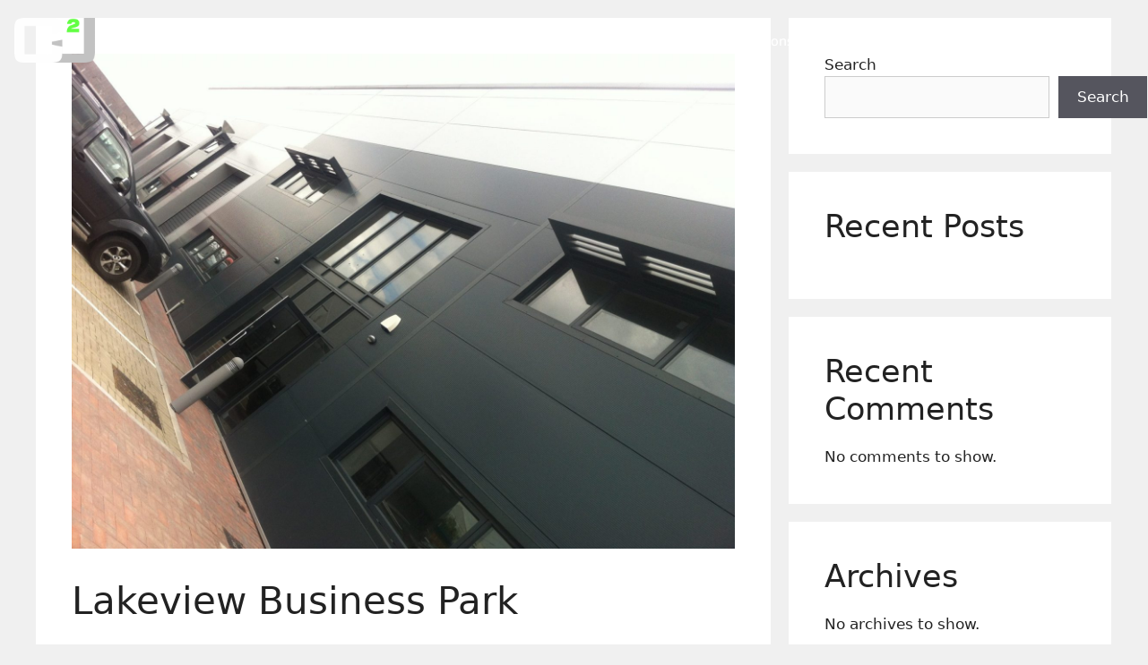

--- FILE ---
content_type: text/css
request_url: https://www.c2jarchitects.co.uk/wp-content/uploads/elementor/css/post-6.css?ver=1767605179
body_size: 1477
content:
.elementor-kit-6{--e-global-color-primary:#52B447;--e-global-color-secondary:#54595F;--e-global-color-text:#323232;--e-global-color-accent:#87C3DE;--e-global-color-4051b49:#F6F6F6;--e-global-color-7d4dda4:#F0F0F0;--e-global-color-7160276:#454545;--e-global-color-64616c6:#486345;--e-global-color-00181da:#212121;--e-global-color-1f64527:#5B7957;--e-global-typography-primary-font-family:"Ubuntu Sans";--e-global-typography-primary-font-weight:500;--e-global-typography-secondary-font-family:"Ubuntu Sans";--e-global-typography-secondary-font-weight:400;--e-global-typography-text-font-family:"Ubuntu Sans";--e-global-typography-text-font-weight:300;--e-global-typography-accent-font-family:"Ubuntu Sans";--e-global-typography-accent-font-weight:500;--e-global-typography-ca843fc-font-family:"Average Sans";--e-global-typography-ca843fc-font-size:1.2rem;background-color:#F0F0F0;}.elementor-kit-6 e-page-transition{background-color:#FFBC7D;}.elementor-section.elementor-section-boxed > .elementor-container{max-width:1140px;}.e-con{--container-max-width:1140px;}.elementor-widget:not(:last-child){margin-block-end:0px;}.elementor-element{--widgets-spacing:0px 0px;--widgets-spacing-row:0px;--widgets-spacing-column:0px;}{}h1.entry-title{display:var(--page-title-display);}@media(max-width:1024px){.elementor-section.elementor-section-boxed > .elementor-container{max-width:1024px;}.e-con{--container-max-width:1024px;}}@media(max-width:767px){.elementor-section.elementor-section-boxed > .elementor-container{max-width:767px;}.e-con{--container-max-width:767px;}}

--- FILE ---
content_type: text/css
request_url: https://www.c2jarchitects.co.uk/wp-content/uploads/elementor/css/post-389.css?ver=1767605179
body_size: 6608
content:
.elementor-389 .elementor-element.elementor-element-17e775e > .elementor-container{min-height:90px;}.elementor-389 .elementor-element.elementor-element-17e775e, .elementor-389 .elementor-element.elementor-element-17e775e > .elementor-background-overlay{border-radius:0px 0px 0px 0px;}.elementor-389 .elementor-element.elementor-element-17e775e{margin-top:0px;margin-bottom:-90px;padding:0rem 1rem 0rem 1rem;z-index:2;}.elementor-bc-flex-widget .elementor-389 .elementor-element.elementor-element-52dfc73.elementor-column .elementor-widget-wrap{align-items:center;}.elementor-389 .elementor-element.elementor-element-52dfc73.elementor-column.elementor-element[data-element_type="column"] > .elementor-widget-wrap.elementor-element-populated{align-content:center;align-items:center;}.elementor-389 .elementor-element.elementor-element-52dfc73 > .elementor-element-populated{padding:0px 0px 0px 0px;}.elementor-widget-image .widget-image-caption{color:var( --e-global-color-text );font-family:var( --e-global-typography-text-font-family ), Sans-serif;font-weight:var( --e-global-typography-text-font-weight );}.elementor-389 .elementor-element.elementor-element-47893e7 > .elementor-widget-container{margin:0rem 0rem 0rem 0rem;padding:0rem 0rem 0rem 0rem;}.elementor-389 .elementor-element.elementor-element-47893e7{text-align:start;}.elementor-389 .elementor-element.elementor-element-47893e7 img{width:90px;}.elementor-bc-flex-widget .elementor-389 .elementor-element.elementor-element-d319718.elementor-column .elementor-widget-wrap{align-items:center;}.elementor-389 .elementor-element.elementor-element-d319718.elementor-column.elementor-element[data-element_type="column"] > .elementor-widget-wrap.elementor-element-populated{align-content:center;align-items:center;}.elementor-389 .elementor-element.elementor-element-d319718 > .elementor-element-populated{padding:0px 0px 0px 0px;}.elementor-widget-nav-menu .elementor-nav-menu .elementor-item{font-family:var( --e-global-typography-primary-font-family ), Sans-serif;font-weight:var( --e-global-typography-primary-font-weight );}.elementor-widget-nav-menu .elementor-nav-menu--main .elementor-item{color:var( --e-global-color-text );fill:var( --e-global-color-text );}.elementor-widget-nav-menu .elementor-nav-menu--main .elementor-item:hover,
					.elementor-widget-nav-menu .elementor-nav-menu--main .elementor-item.elementor-item-active,
					.elementor-widget-nav-menu .elementor-nav-menu--main .elementor-item.highlighted,
					.elementor-widget-nav-menu .elementor-nav-menu--main .elementor-item:focus{color:var( --e-global-color-accent );fill:var( --e-global-color-accent );}.elementor-widget-nav-menu .elementor-nav-menu--main:not(.e--pointer-framed) .elementor-item:before,
					.elementor-widget-nav-menu .elementor-nav-menu--main:not(.e--pointer-framed) .elementor-item:after{background-color:var( --e-global-color-accent );}.elementor-widget-nav-menu .e--pointer-framed .elementor-item:before,
					.elementor-widget-nav-menu .e--pointer-framed .elementor-item:after{border-color:var( --e-global-color-accent );}.elementor-widget-nav-menu{--e-nav-menu-divider-color:var( --e-global-color-text );}.elementor-widget-nav-menu .elementor-nav-menu--dropdown .elementor-item, .elementor-widget-nav-menu .elementor-nav-menu--dropdown  .elementor-sub-item{font-family:var( --e-global-typography-accent-font-family ), Sans-serif;font-weight:var( --e-global-typography-accent-font-weight );}.elementor-389 .elementor-element.elementor-element-b611c19 .elementor-menu-toggle{margin-left:auto;background-color:#FFFFFF;}.elementor-389 .elementor-element.elementor-element-b611c19 .elementor-nav-menu .elementor-item{font-family:"Average Sans", Sans-serif;font-weight:400;}.elementor-389 .elementor-element.elementor-element-b611c19 .elementor-nav-menu--main .elementor-item{color:#FFFFFF;fill:#FFFFFF;}.elementor-389 .elementor-element.elementor-element-b611c19 .elementor-nav-menu--main .elementor-item:hover,
					.elementor-389 .elementor-element.elementor-element-b611c19 .elementor-nav-menu--main .elementor-item.elementor-item-active,
					.elementor-389 .elementor-element.elementor-element-b611c19 .elementor-nav-menu--main .elementor-item.highlighted,
					.elementor-389 .elementor-element.elementor-element-b611c19 .elementor-nav-menu--main .elementor-item:focus{color:#FFFFFF;fill:#FFFFFF;}.elementor-389 .elementor-element.elementor-element-b611c19 .elementor-nav-menu--main:not(.e--pointer-framed) .elementor-item:before,
					.elementor-389 .elementor-element.elementor-element-b611c19 .elementor-nav-menu--main:not(.e--pointer-framed) .elementor-item:after{background-color:var( --e-global-color-primary );}.elementor-389 .elementor-element.elementor-element-b611c19 .e--pointer-framed .elementor-item:before,
					.elementor-389 .elementor-element.elementor-element-b611c19 .e--pointer-framed .elementor-item:after{border-color:var( --e-global-color-primary );}.elementor-theme-builder-content-area{height:400px;}.elementor-location-header:before, .elementor-location-footer:before{content:"";display:table;clear:both;}@media(min-width:768px){.elementor-389 .elementor-element.elementor-element-52dfc73{width:20%;}.elementor-389 .elementor-element.elementor-element-d319718{width:80%;}}@media(max-width:1024px){.elementor-389 .elementor-element.elementor-element-17e775e{padding:0px 20px 0px 20px;}}@media(max-width:767px){.elementor-389 .elementor-element.elementor-element-17e775e > .elementor-container{min-height:90px;}.elementor-389 .elementor-element.elementor-element-17e775e{margin-top:0px;margin-bottom:-90px;padding:0px 20px 0px 20px;}.elementor-389 .elementor-element.elementor-element-52dfc73{width:50%;}.elementor-389 .elementor-element.elementor-element-d319718{width:50%;}.elementor-389 .elementor-element.elementor-element-d319718 > .elementor-element-populated{margin:0px 0px 0px 0px;--e-column-margin-right:0px;--e-column-margin-left:0px;}}/* Start custom CSS for section, class: .elementor-element-17e775e *//* .elementor-389 .elementor-element.elementor-element-17e775e.elementor-sticky--effects{
background-color: rgba(0,0,0,0.7)!important
}

.elementor-389 .elementor-element.elementor-element-17e775e{
transition: background-color 1s ease !important;
}

.elementor-389 .elementor-element.elementor-element-17e775e.elementor-sticky--effects >.elementor-container{
min-height: 60px;
}

.elementor-389 .elementor-element.elementor-element-17e775e > .elementor-container{
transition: min-height 1s ease !important;
} */

/*.logo img {
max-width: 90px;
height: auto;
transition: all 1s ease;
} */

/* .elementor-sticky--effects .logo img {
max-width: 60px;
height: auto;
} *//* End custom CSS */

--- FILE ---
content_type: text/css
request_url: https://www.c2jarchitects.co.uk/wp-content/uploads/elementor/css/post-139.css?ver=1767605179
body_size: 13267
content:
.elementor-139 .elementor-element.elementor-element-7d26358:not(.elementor-motion-effects-element-type-background), .elementor-139 .elementor-element.elementor-element-7d26358 > .elementor-motion-effects-container > .elementor-motion-effects-layer{background-color:#486345;}.elementor-139 .elementor-element.elementor-element-7d26358{transition:background 0.3s, border 0.3s, border-radius 0.3s, box-shadow 0.3s;padding:2rem 1rem 4rem 1rem;}.elementor-139 .elementor-element.elementor-element-7d26358 > .elementor-background-overlay{transition:background 0.3s, border-radius 0.3s, opacity 0.3s;}.elementor-139 .elementor-element.elementor-element-16a992e > .elementor-element-populated{margin:0rem 0rem 0rem 0rem;--e-column-margin-right:0rem;--e-column-margin-left:0rem;padding:0px 0px 0px 0px;}.elementor-widget-image .widget-image-caption{color:var( --e-global-color-text );font-family:var( --e-global-typography-text-font-family ), Sans-serif;font-weight:var( --e-global-typography-text-font-weight );}.elementor-139 .elementor-element.elementor-element-9bb848b > .elementor-widget-container{margin:1.5rem 0rem 1rem 0rem;padding:0px 0px 0px 0px;}.elementor-139 .elementor-element.elementor-element-9bb848b{text-align:start;}.elementor-139 .elementor-element.elementor-element-9bb848b img{width:90px;}.elementor-widget-heading .elementor-heading-title{font-family:var( --e-global-typography-primary-font-family ), Sans-serif;font-weight:var( --e-global-typography-primary-font-weight );color:var( --e-global-color-primary );}.elementor-139 .elementor-element.elementor-element-3548ae9 > .elementor-widget-container{margin:1rem 0rem 1rem 0rem;padding:0px 0px 0px 0px;}.elementor-139 .elementor-element.elementor-element-3548ae9{text-align:start;}.elementor-139 .elementor-element.elementor-element-3548ae9 .elementor-heading-title{font-family:var( --e-global-typography-ca843fc-font-family ), Sans-serif;font-size:var( --e-global-typography-ca843fc-font-size );color:var( --e-global-color-4051b49 );}.elementor-widget-icon-list .elementor-icon-list-item:not(:last-child):after{border-color:var( --e-global-color-text );}.elementor-widget-icon-list .elementor-icon-list-icon i{color:var( --e-global-color-primary );}.elementor-widget-icon-list .elementor-icon-list-icon svg{fill:var( --e-global-color-primary );}.elementor-widget-icon-list .elementor-icon-list-item > .elementor-icon-list-text, .elementor-widget-icon-list .elementor-icon-list-item > a{font-family:var( --e-global-typography-text-font-family ), Sans-serif;font-weight:var( --e-global-typography-text-font-weight );}.elementor-widget-icon-list .elementor-icon-list-text{color:var( --e-global-color-secondary );}.elementor-139 .elementor-element.elementor-element-82ab5e2 .elementor-icon-list-items:not(.elementor-inline-items) .elementor-icon-list-item:not(:last-child){padding-block-end:calc(10px/2);}.elementor-139 .elementor-element.elementor-element-82ab5e2 .elementor-icon-list-items:not(.elementor-inline-items) .elementor-icon-list-item:not(:first-child){margin-block-start:calc(10px/2);}.elementor-139 .elementor-element.elementor-element-82ab5e2 .elementor-icon-list-items.elementor-inline-items .elementor-icon-list-item{margin-inline:calc(10px/2);}.elementor-139 .elementor-element.elementor-element-82ab5e2 .elementor-icon-list-items.elementor-inline-items{margin-inline:calc(-10px/2);}.elementor-139 .elementor-element.elementor-element-82ab5e2 .elementor-icon-list-items.elementor-inline-items .elementor-icon-list-item:after{inset-inline-end:calc(-10px/2);}.elementor-139 .elementor-element.elementor-element-82ab5e2 .elementor-icon-list-icon i{color:var( --e-global-color-4051b49 );transition:color 0.3s;}.elementor-139 .elementor-element.elementor-element-82ab5e2 .elementor-icon-list-icon svg{fill:var( --e-global-color-4051b49 );transition:fill 0.3s;}.elementor-139 .elementor-element.elementor-element-82ab5e2{--e-icon-list-icon-size:20px;--icon-vertical-offset:0px;}.elementor-139 .elementor-element.elementor-element-82ab5e2 .elementor-icon-list-text{color:var( --e-global-color-4051b49 );transition:color 0.3s;}.elementor-139 .elementor-element.elementor-element-50f8ac5 > .elementor-widget-container{margin:1rem 0rem 1rem 0rem;padding:0px 0px 0px 0px;}.elementor-139 .elementor-element.elementor-element-50f8ac5{text-align:start;}.elementor-139 .elementor-element.elementor-element-50f8ac5 .elementor-heading-title{font-family:var( --e-global-typography-ca843fc-font-family ), Sans-serif;font-size:var( --e-global-typography-ca843fc-font-size );color:var( --e-global-color-4051b49 );}.elementor-139 .elementor-element.elementor-element-ea5ca3c .elementor-icon-list-items:not(.elementor-inline-items) .elementor-icon-list-item:not(:last-child){padding-block-end:calc(10px/2);}.elementor-139 .elementor-element.elementor-element-ea5ca3c .elementor-icon-list-items:not(.elementor-inline-items) .elementor-icon-list-item:not(:first-child){margin-block-start:calc(10px/2);}.elementor-139 .elementor-element.elementor-element-ea5ca3c .elementor-icon-list-items.elementor-inline-items .elementor-icon-list-item{margin-inline:calc(10px/2);}.elementor-139 .elementor-element.elementor-element-ea5ca3c .elementor-icon-list-items.elementor-inline-items{margin-inline:calc(-10px/2);}.elementor-139 .elementor-element.elementor-element-ea5ca3c .elementor-icon-list-items.elementor-inline-items .elementor-icon-list-item:after{inset-inline-end:calc(-10px/2);}.elementor-139 .elementor-element.elementor-element-ea5ca3c .elementor-icon-list-icon i{color:var( --e-global-color-4051b49 );transition:color 0.3s;}.elementor-139 .elementor-element.elementor-element-ea5ca3c .elementor-icon-list-icon svg{fill:var( --e-global-color-4051b49 );transition:fill 0.3s;}.elementor-139 .elementor-element.elementor-element-ea5ca3c{--e-icon-list-icon-size:20px;--icon-vertical-offset:0px;}.elementor-139 .elementor-element.elementor-element-ea5ca3c .elementor-icon-list-text{color:var( --e-global-color-4051b49 );transition:color 0.3s;}.elementor-139 .elementor-element.elementor-element-4a5a86a{--grid-template-columns:repeat(3, auto);--grid-column-gap:5px;--grid-row-gap:0px;}.elementor-139 .elementor-element.elementor-element-4a5a86a .elementor-widget-container{text-align:right;}.elementor-139 .elementor-element.elementor-element-4a5a86a > .elementor-widget-container{margin:0px 0px 0px 0px;padding:0px 0px 0px 0px;}.elementor-139 .elementor-element.elementor-element-4a5a86a .elementor-social-icon{background-color:var( --e-global-color-64616c6 );}.elementor-139 .elementor-element.elementor-element-4a5a86a .elementor-social-icon i{color:var( --e-global-color-4051b49 );}.elementor-139 .elementor-element.elementor-element-4a5a86a .elementor-social-icon svg{fill:var( --e-global-color-4051b49 );}.elementor-139 .elementor-element.elementor-element-4a5a86a .elementor-social-icon:hover{background-color:#5F765C;}.elementor-139 .elementor-element.elementor-element-c284239 .elementor-heading-title{font-family:"Average Sans", Sans-serif;font-weight:200;color:var( --e-global-color-4051b49 );}.elementor-139 .elementor-element.elementor-element-e3c8354 > .elementor-element-populated{margin:0px 0px 0px 0px;--e-column-margin-right:0px;--e-column-margin-left:0px;padding:0rem 0rem 0rem 0rem;}.elementor-139 .elementor-element.elementor-element-c389a04 > .elementor-container > .elementor-column > .elementor-widget-wrap{align-content:center;align-items:center;}.elementor-139 .elementor-element.elementor-element-c389a04:not(.elementor-motion-effects-element-type-background), .elementor-139 .elementor-element.elementor-element-c389a04 > .elementor-motion-effects-container > .elementor-motion-effects-layer{background-color:#455743;}.elementor-139 .elementor-element.elementor-element-c389a04{transition:background 0.3s, border 0.3s, border-radius 0.3s, box-shadow 0.3s;margin-top:0px;margin-bottom:0px;padding:0rem 0rem 0.5rem 0rem;}.elementor-139 .elementor-element.elementor-element-c389a04 > .elementor-background-overlay{transition:background 0.3s, border-radius 0.3s, opacity 0.3s;}.elementor-139 .elementor-element.elementor-element-1a00340 > .elementor-element-populated{margin:0px 0px 0px 0px;--e-column-margin-right:0px;--e-column-margin-left:0px;padding:0px 0px 0px 0px;}.elementor-139 .elementor-element.elementor-element-6af37ac > .elementor-widget-container{margin:0px 0px 0px 0px;padding:0px 0px 0px 0px;}.elementor-139 .elementor-element.elementor-element-6af37ac .elementor-heading-title{font-family:"Average Sans", Sans-serif;font-weight:200;color:var( --e-global-color-4051b49 );}.elementor-139 .elementor-element.elementor-element-6483758 > .elementor-element-populated{margin:0px 0px 0px 0px;--e-column-margin-right:0px;--e-column-margin-left:0px;padding:0px 0px 0px 0px;}.elementor-139 .elementor-element.elementor-element-3d3c4ed{--grid-template-columns:repeat(3, auto);--grid-column-gap:5px;--grid-row-gap:0px;}.elementor-139 .elementor-element.elementor-element-3d3c4ed .elementor-widget-container{text-align:right;}.elementor-139 .elementor-element.elementor-element-3d3c4ed > .elementor-widget-container{margin:0px 0px 0px 0px;padding:0px 0px 0px 0px;}.elementor-139 .elementor-element.elementor-element-3d3c4ed .elementor-social-icon{background-color:#455743;}.elementor-139 .elementor-element.elementor-element-3d3c4ed .elementor-social-icon i{color:var( --e-global-color-4051b49 );}.elementor-139 .elementor-element.elementor-element-3d3c4ed .elementor-social-icon svg{fill:var( --e-global-color-4051b49 );}.elementor-139 .elementor-element.elementor-element-3d3c4ed .elementor-social-icon:hover{background-color:#5F765C;}.elementor-theme-builder-content-area{height:400px;}.elementor-location-header:before, .elementor-location-footer:before{content:"";display:table;clear:both;}@media(max-width:1024px) and (min-width:768px){.elementor-139 .elementor-element.elementor-element-16a992e{width:50%;}.elementor-139 .elementor-element.elementor-element-e3c8354{width:50%;}.elementor-139 .elementor-element.elementor-element-1a00340{width:66%;}.elementor-139 .elementor-element.elementor-element-6483758{width:33%;}}@media(max-width:1024px){.elementor-139 .elementor-element.elementor-element-7d26358{padding:50px 20px 50px 20px;}.elementor-139 .elementor-element.elementor-element-16a992e > .elementor-element-populated{margin:0px 0px 0px 0px;--e-column-margin-right:0px;--e-column-margin-left:0px;padding:0px 0px 0px 0px;}.elementor-139 .elementor-element.elementor-element-9bb848b{text-align:start;}.elementor-139 .elementor-element.elementor-element-9bb848b img{width:130px;}.elementor-139 .elementor-element.elementor-element-3548ae9 .elementor-heading-title{font-size:var( --e-global-typography-ca843fc-font-size );}.elementor-139 .elementor-element.elementor-element-50f8ac5 .elementor-heading-title{font-size:var( --e-global-typography-ca843fc-font-size );}.elementor-139 .elementor-element.elementor-element-4a5a86a .elementor-widget-container{text-align:left;}.elementor-139 .elementor-element.elementor-element-c389a04{padding:0rem 1rem 0.5rem 1rem;}.elementor-139 .elementor-element.elementor-element-1a00340 > .elementor-element-populated{margin:0px 0px 0px 0px;--e-column-margin-right:0px;--e-column-margin-left:0px;padding:0px 0px 0px 0px;}.elementor-139 .elementor-element.elementor-element-6483758 > .elementor-element-populated{margin:0px 0px 0px 0px;--e-column-margin-right:0px;--e-column-margin-left:0px;padding:0px 0px 0px 0px;}}@media(max-width:767px){.elementor-139 .elementor-element.elementor-element-7d26358{padding:35px 20px 35px 20px;}.elementor-139 .elementor-element.elementor-element-16a992e{width:100%;}.elementor-139 .elementor-element.elementor-element-16a992e > .elementor-element-populated{padding:0px 0px 0px 0px;}.elementor-139 .elementor-element.elementor-element-9bb848b{text-align:center;}.elementor-139 .elementor-element.elementor-element-9bb848b img{width:130px;}.elementor-139 .elementor-element.elementor-element-3548ae9{text-align:center;}.elementor-139 .elementor-element.elementor-element-3548ae9 .elementor-heading-title{font-size:var( --e-global-typography-ca843fc-font-size );}.elementor-139 .elementor-element.elementor-element-50f8ac5{text-align:center;}.elementor-139 .elementor-element.elementor-element-50f8ac5 .elementor-heading-title{font-size:var( --e-global-typography-ca843fc-font-size );}.elementor-139 .elementor-element.elementor-element-4a5a86a .elementor-widget-container{text-align:center;}.elementor-139 .elementor-element.elementor-element-c284239{text-align:center;}.elementor-139 .elementor-element.elementor-element-c284239 .elementor-heading-title{font-size:0.8em;}.elementor-139 .elementor-element.elementor-element-c389a04{padding:35px 20px 35px 20px;}}/* Start custom CSS for shortcode, class: .elementor-element-c6e6772 *//* display: none until this plugin is fixed. */
.elementor-139 .elementor-element.elementor-element-c6e6772 {
    display: none;
}

.twitter-c2j {
    scrollbar-width: thin;
    font-size: 0.9em;
    padding-right: 1em;
    font-family: var( --e-global-typography-text-font-family ), Sans-serif;
    font-weight: var( --e-global-typography-text-font-weight );
}/* End custom CSS */
/* Start custom CSS for heading, class: .elementor-element-6af37ac */.elementor-139 .elementor-element.elementor-element-6af37ac {
    display:inline-block;
}/* End custom CSS */

--- FILE ---
content_type: text/css
request_url: https://www.c2jarchitects.co.uk/wp-content/uploads/elementor/google-fonts/css/ubuntusans.css?ver=1746008035
body_size: 39581
content:
/* cyrillic-ext */
@font-face {
  font-family: 'Ubuntu Sans';
  font-style: italic;
  font-weight: 100;
  font-stretch: 100%;
  src: url(https://www.c2jarchitects.co.uk/wp-content/uploads/elementor/google-fonts/fonts/ubuntusans-co3tmwd6msrtb7_9ualwwlplmxpraarzfvxaus9fraaj3jjbow.woff2) format('woff2');
  unicode-range: U+0460-052F, U+1C80-1C8A, U+20B4, U+2DE0-2DFF, U+A640-A69F, U+FE2E-FE2F;
}
/* cyrillic */
@font-face {
  font-family: 'Ubuntu Sans';
  font-style: italic;
  font-weight: 100;
  font-stretch: 100%;
  src: url(https://www.c2jarchitects.co.uk/wp-content/uploads/elementor/google-fonts/fonts/ubuntusans-co3tmwd6msrtb7_9ualwwlplmxpraarzfvxaus9fraaa3jjbow.woff2) format('woff2');
  unicode-range: U+0301, U+0400-045F, U+0490-0491, U+04B0-04B1, U+2116;
}
/* greek-ext */
@font-face {
  font-family: 'Ubuntu Sans';
  font-style: italic;
  font-weight: 100;
  font-stretch: 100%;
  src: url(https://www.c2jarchitects.co.uk/wp-content/uploads/elementor/google-fonts/fonts/ubuntusans-co3tmwd6msrtb7_9ualwwlplmxpraarzfvxaus9fraai3jjbow.woff2) format('woff2');
  unicode-range: U+1F00-1FFF;
}
/* greek */
@font-face {
  font-family: 'Ubuntu Sans';
  font-style: italic;
  font-weight: 100;
  font-stretch: 100%;
  src: url(https://www.c2jarchitects.co.uk/wp-content/uploads/elementor/google-fonts/fonts/ubuntusans-co3tmwd6msrtb7_9ualwwlplmxpraarzfvxaus9fraah3jjbow.woff2) format('woff2');
  unicode-range: U+0370-0377, U+037A-037F, U+0384-038A, U+038C, U+038E-03A1, U+03A3-03FF;
}
/* latin-ext */
@font-face {
  font-family: 'Ubuntu Sans';
  font-style: italic;
  font-weight: 100;
  font-stretch: 100%;
  src: url(https://www.c2jarchitects.co.uk/wp-content/uploads/elementor/google-fonts/fonts/ubuntusans-co3tmwd6msrtb7_9ualwwlplmxpraarzfvxaus9fraak3jjbow.woff2) format('woff2');
  unicode-range: U+0100-02BA, U+02BD-02C5, U+02C7-02CC, U+02CE-02D7, U+02DD-02FF, U+0304, U+0308, U+0329, U+1D00-1DBF, U+1E00-1E9F, U+1EF2-1EFF, U+2020, U+20A0-20AB, U+20AD-20C0, U+2113, U+2C60-2C7F, U+A720-A7FF;
}
/* latin */
@font-face {
  font-family: 'Ubuntu Sans';
  font-style: italic;
  font-weight: 100;
  font-stretch: 100%;
  src: url(https://www.c2jarchitects.co.uk/wp-content/uploads/elementor/google-fonts/fonts/ubuntusans-co3tmwd6msrtb7_9ualwwlplmxpraarzfvxaus9fraae3ji.woff2) format('woff2');
  unicode-range: U+0000-00FF, U+0131, U+0152-0153, U+02BB-02BC, U+02C6, U+02DA, U+02DC, U+0304, U+0308, U+0329, U+2000-206F, U+20AC, U+2122, U+2191, U+2193, U+2212, U+2215, U+FEFF, U+FFFD;
}
/* cyrillic-ext */
@font-face {
  font-family: 'Ubuntu Sans';
  font-style: italic;
  font-weight: 200;
  font-stretch: 100%;
  src: url(https://www.c2jarchitects.co.uk/wp-content/uploads/elementor/google-fonts/fonts/ubuntusans-co3tmwd6msrtb7_9ualwwlplmxpraarzfvxaus9fraaj3jjbow.woff2) format('woff2');
  unicode-range: U+0460-052F, U+1C80-1C8A, U+20B4, U+2DE0-2DFF, U+A640-A69F, U+FE2E-FE2F;
}
/* cyrillic */
@font-face {
  font-family: 'Ubuntu Sans';
  font-style: italic;
  font-weight: 200;
  font-stretch: 100%;
  src: url(https://www.c2jarchitects.co.uk/wp-content/uploads/elementor/google-fonts/fonts/ubuntusans-co3tmwd6msrtb7_9ualwwlplmxpraarzfvxaus9fraaa3jjbow.woff2) format('woff2');
  unicode-range: U+0301, U+0400-045F, U+0490-0491, U+04B0-04B1, U+2116;
}
/* greek-ext */
@font-face {
  font-family: 'Ubuntu Sans';
  font-style: italic;
  font-weight: 200;
  font-stretch: 100%;
  src: url(https://www.c2jarchitects.co.uk/wp-content/uploads/elementor/google-fonts/fonts/ubuntusans-co3tmwd6msrtb7_9ualwwlplmxpraarzfvxaus9fraai3jjbow.woff2) format('woff2');
  unicode-range: U+1F00-1FFF;
}
/* greek */
@font-face {
  font-family: 'Ubuntu Sans';
  font-style: italic;
  font-weight: 200;
  font-stretch: 100%;
  src: url(https://www.c2jarchitects.co.uk/wp-content/uploads/elementor/google-fonts/fonts/ubuntusans-co3tmwd6msrtb7_9ualwwlplmxpraarzfvxaus9fraah3jjbow.woff2) format('woff2');
  unicode-range: U+0370-0377, U+037A-037F, U+0384-038A, U+038C, U+038E-03A1, U+03A3-03FF;
}
/* latin-ext */
@font-face {
  font-family: 'Ubuntu Sans';
  font-style: italic;
  font-weight: 200;
  font-stretch: 100%;
  src: url(https://www.c2jarchitects.co.uk/wp-content/uploads/elementor/google-fonts/fonts/ubuntusans-co3tmwd6msrtb7_9ualwwlplmxpraarzfvxaus9fraak3jjbow.woff2) format('woff2');
  unicode-range: U+0100-02BA, U+02BD-02C5, U+02C7-02CC, U+02CE-02D7, U+02DD-02FF, U+0304, U+0308, U+0329, U+1D00-1DBF, U+1E00-1E9F, U+1EF2-1EFF, U+2020, U+20A0-20AB, U+20AD-20C0, U+2113, U+2C60-2C7F, U+A720-A7FF;
}
/* latin */
@font-face {
  font-family: 'Ubuntu Sans';
  font-style: italic;
  font-weight: 200;
  font-stretch: 100%;
  src: url(https://www.c2jarchitects.co.uk/wp-content/uploads/elementor/google-fonts/fonts/ubuntusans-co3tmwd6msrtb7_9ualwwlplmxpraarzfvxaus9fraae3ji.woff2) format('woff2');
  unicode-range: U+0000-00FF, U+0131, U+0152-0153, U+02BB-02BC, U+02C6, U+02DA, U+02DC, U+0304, U+0308, U+0329, U+2000-206F, U+20AC, U+2122, U+2191, U+2193, U+2212, U+2215, U+FEFF, U+FFFD;
}
/* cyrillic-ext */
@font-face {
  font-family: 'Ubuntu Sans';
  font-style: italic;
  font-weight: 300;
  font-stretch: 100%;
  src: url(https://www.c2jarchitects.co.uk/wp-content/uploads/elementor/google-fonts/fonts/ubuntusans-co3tmwd6msrtb7_9ualwwlplmxpraarzfvxaus9fraaj3jjbow.woff2) format('woff2');
  unicode-range: U+0460-052F, U+1C80-1C8A, U+20B4, U+2DE0-2DFF, U+A640-A69F, U+FE2E-FE2F;
}
/* cyrillic */
@font-face {
  font-family: 'Ubuntu Sans';
  font-style: italic;
  font-weight: 300;
  font-stretch: 100%;
  src: url(https://www.c2jarchitects.co.uk/wp-content/uploads/elementor/google-fonts/fonts/ubuntusans-co3tmwd6msrtb7_9ualwwlplmxpraarzfvxaus9fraaa3jjbow.woff2) format('woff2');
  unicode-range: U+0301, U+0400-045F, U+0490-0491, U+04B0-04B1, U+2116;
}
/* greek-ext */
@font-face {
  font-family: 'Ubuntu Sans';
  font-style: italic;
  font-weight: 300;
  font-stretch: 100%;
  src: url(https://www.c2jarchitects.co.uk/wp-content/uploads/elementor/google-fonts/fonts/ubuntusans-co3tmwd6msrtb7_9ualwwlplmxpraarzfvxaus9fraai3jjbow.woff2) format('woff2');
  unicode-range: U+1F00-1FFF;
}
/* greek */
@font-face {
  font-family: 'Ubuntu Sans';
  font-style: italic;
  font-weight: 300;
  font-stretch: 100%;
  src: url(https://www.c2jarchitects.co.uk/wp-content/uploads/elementor/google-fonts/fonts/ubuntusans-co3tmwd6msrtb7_9ualwwlplmxpraarzfvxaus9fraah3jjbow.woff2) format('woff2');
  unicode-range: U+0370-0377, U+037A-037F, U+0384-038A, U+038C, U+038E-03A1, U+03A3-03FF;
}
/* latin-ext */
@font-face {
  font-family: 'Ubuntu Sans';
  font-style: italic;
  font-weight: 300;
  font-stretch: 100%;
  src: url(https://www.c2jarchitects.co.uk/wp-content/uploads/elementor/google-fonts/fonts/ubuntusans-co3tmwd6msrtb7_9ualwwlplmxpraarzfvxaus9fraak3jjbow.woff2) format('woff2');
  unicode-range: U+0100-02BA, U+02BD-02C5, U+02C7-02CC, U+02CE-02D7, U+02DD-02FF, U+0304, U+0308, U+0329, U+1D00-1DBF, U+1E00-1E9F, U+1EF2-1EFF, U+2020, U+20A0-20AB, U+20AD-20C0, U+2113, U+2C60-2C7F, U+A720-A7FF;
}
/* latin */
@font-face {
  font-family: 'Ubuntu Sans';
  font-style: italic;
  font-weight: 300;
  font-stretch: 100%;
  src: url(https://www.c2jarchitects.co.uk/wp-content/uploads/elementor/google-fonts/fonts/ubuntusans-co3tmwd6msrtb7_9ualwwlplmxpraarzfvxaus9fraae3ji.woff2) format('woff2');
  unicode-range: U+0000-00FF, U+0131, U+0152-0153, U+02BB-02BC, U+02C6, U+02DA, U+02DC, U+0304, U+0308, U+0329, U+2000-206F, U+20AC, U+2122, U+2191, U+2193, U+2212, U+2215, U+FEFF, U+FFFD;
}
/* cyrillic-ext */
@font-face {
  font-family: 'Ubuntu Sans';
  font-style: italic;
  font-weight: 400;
  font-stretch: 100%;
  src: url(https://www.c2jarchitects.co.uk/wp-content/uploads/elementor/google-fonts/fonts/ubuntusans-co3tmwd6msrtb7_9ualwwlplmxpraarzfvxaus9fraaj3jjbow.woff2) format('woff2');
  unicode-range: U+0460-052F, U+1C80-1C8A, U+20B4, U+2DE0-2DFF, U+A640-A69F, U+FE2E-FE2F;
}
/* cyrillic */
@font-face {
  font-family: 'Ubuntu Sans';
  font-style: italic;
  font-weight: 400;
  font-stretch: 100%;
  src: url(https://www.c2jarchitects.co.uk/wp-content/uploads/elementor/google-fonts/fonts/ubuntusans-co3tmwd6msrtb7_9ualwwlplmxpraarzfvxaus9fraaa3jjbow.woff2) format('woff2');
  unicode-range: U+0301, U+0400-045F, U+0490-0491, U+04B0-04B1, U+2116;
}
/* greek-ext */
@font-face {
  font-family: 'Ubuntu Sans';
  font-style: italic;
  font-weight: 400;
  font-stretch: 100%;
  src: url(https://www.c2jarchitects.co.uk/wp-content/uploads/elementor/google-fonts/fonts/ubuntusans-co3tmwd6msrtb7_9ualwwlplmxpraarzfvxaus9fraai3jjbow.woff2) format('woff2');
  unicode-range: U+1F00-1FFF;
}
/* greek */
@font-face {
  font-family: 'Ubuntu Sans';
  font-style: italic;
  font-weight: 400;
  font-stretch: 100%;
  src: url(https://www.c2jarchitects.co.uk/wp-content/uploads/elementor/google-fonts/fonts/ubuntusans-co3tmwd6msrtb7_9ualwwlplmxpraarzfvxaus9fraah3jjbow.woff2) format('woff2');
  unicode-range: U+0370-0377, U+037A-037F, U+0384-038A, U+038C, U+038E-03A1, U+03A3-03FF;
}
/* latin-ext */
@font-face {
  font-family: 'Ubuntu Sans';
  font-style: italic;
  font-weight: 400;
  font-stretch: 100%;
  src: url(https://www.c2jarchitects.co.uk/wp-content/uploads/elementor/google-fonts/fonts/ubuntusans-co3tmwd6msrtb7_9ualwwlplmxpraarzfvxaus9fraak3jjbow.woff2) format('woff2');
  unicode-range: U+0100-02BA, U+02BD-02C5, U+02C7-02CC, U+02CE-02D7, U+02DD-02FF, U+0304, U+0308, U+0329, U+1D00-1DBF, U+1E00-1E9F, U+1EF2-1EFF, U+2020, U+20A0-20AB, U+20AD-20C0, U+2113, U+2C60-2C7F, U+A720-A7FF;
}
/* latin */
@font-face {
  font-family: 'Ubuntu Sans';
  font-style: italic;
  font-weight: 400;
  font-stretch: 100%;
  src: url(https://www.c2jarchitects.co.uk/wp-content/uploads/elementor/google-fonts/fonts/ubuntusans-co3tmwd6msrtb7_9ualwwlplmxpraarzfvxaus9fraae3ji.woff2) format('woff2');
  unicode-range: U+0000-00FF, U+0131, U+0152-0153, U+02BB-02BC, U+02C6, U+02DA, U+02DC, U+0304, U+0308, U+0329, U+2000-206F, U+20AC, U+2122, U+2191, U+2193, U+2212, U+2215, U+FEFF, U+FFFD;
}
/* cyrillic-ext */
@font-face {
  font-family: 'Ubuntu Sans';
  font-style: italic;
  font-weight: 500;
  font-stretch: 100%;
  src: url(https://www.c2jarchitects.co.uk/wp-content/uploads/elementor/google-fonts/fonts/ubuntusans-co3tmwd6msrtb7_9ualwwlplmxpraarzfvxaus9fraaj3jjbow.woff2) format('woff2');
  unicode-range: U+0460-052F, U+1C80-1C8A, U+20B4, U+2DE0-2DFF, U+A640-A69F, U+FE2E-FE2F;
}
/* cyrillic */
@font-face {
  font-family: 'Ubuntu Sans';
  font-style: italic;
  font-weight: 500;
  font-stretch: 100%;
  src: url(https://www.c2jarchitects.co.uk/wp-content/uploads/elementor/google-fonts/fonts/ubuntusans-co3tmwd6msrtb7_9ualwwlplmxpraarzfvxaus9fraaa3jjbow.woff2) format('woff2');
  unicode-range: U+0301, U+0400-045F, U+0490-0491, U+04B0-04B1, U+2116;
}
/* greek-ext */
@font-face {
  font-family: 'Ubuntu Sans';
  font-style: italic;
  font-weight: 500;
  font-stretch: 100%;
  src: url(https://www.c2jarchitects.co.uk/wp-content/uploads/elementor/google-fonts/fonts/ubuntusans-co3tmwd6msrtb7_9ualwwlplmxpraarzfvxaus9fraai3jjbow.woff2) format('woff2');
  unicode-range: U+1F00-1FFF;
}
/* greek */
@font-face {
  font-family: 'Ubuntu Sans';
  font-style: italic;
  font-weight: 500;
  font-stretch: 100%;
  src: url(https://www.c2jarchitects.co.uk/wp-content/uploads/elementor/google-fonts/fonts/ubuntusans-co3tmwd6msrtb7_9ualwwlplmxpraarzfvxaus9fraah3jjbow.woff2) format('woff2');
  unicode-range: U+0370-0377, U+037A-037F, U+0384-038A, U+038C, U+038E-03A1, U+03A3-03FF;
}
/* latin-ext */
@font-face {
  font-family: 'Ubuntu Sans';
  font-style: italic;
  font-weight: 500;
  font-stretch: 100%;
  src: url(https://www.c2jarchitects.co.uk/wp-content/uploads/elementor/google-fonts/fonts/ubuntusans-co3tmwd6msrtb7_9ualwwlplmxpraarzfvxaus9fraak3jjbow.woff2) format('woff2');
  unicode-range: U+0100-02BA, U+02BD-02C5, U+02C7-02CC, U+02CE-02D7, U+02DD-02FF, U+0304, U+0308, U+0329, U+1D00-1DBF, U+1E00-1E9F, U+1EF2-1EFF, U+2020, U+20A0-20AB, U+20AD-20C0, U+2113, U+2C60-2C7F, U+A720-A7FF;
}
/* latin */
@font-face {
  font-family: 'Ubuntu Sans';
  font-style: italic;
  font-weight: 500;
  font-stretch: 100%;
  src: url(https://www.c2jarchitects.co.uk/wp-content/uploads/elementor/google-fonts/fonts/ubuntusans-co3tmwd6msrtb7_9ualwwlplmxpraarzfvxaus9fraae3ji.woff2) format('woff2');
  unicode-range: U+0000-00FF, U+0131, U+0152-0153, U+02BB-02BC, U+02C6, U+02DA, U+02DC, U+0304, U+0308, U+0329, U+2000-206F, U+20AC, U+2122, U+2191, U+2193, U+2212, U+2215, U+FEFF, U+FFFD;
}
/* cyrillic-ext */
@font-face {
  font-family: 'Ubuntu Sans';
  font-style: italic;
  font-weight: 600;
  font-stretch: 100%;
  src: url(https://www.c2jarchitects.co.uk/wp-content/uploads/elementor/google-fonts/fonts/ubuntusans-co3tmwd6msrtb7_9ualwwlplmxpraarzfvxaus9fraaj3jjbow.woff2) format('woff2');
  unicode-range: U+0460-052F, U+1C80-1C8A, U+20B4, U+2DE0-2DFF, U+A640-A69F, U+FE2E-FE2F;
}
/* cyrillic */
@font-face {
  font-family: 'Ubuntu Sans';
  font-style: italic;
  font-weight: 600;
  font-stretch: 100%;
  src: url(https://www.c2jarchitects.co.uk/wp-content/uploads/elementor/google-fonts/fonts/ubuntusans-co3tmwd6msrtb7_9ualwwlplmxpraarzfvxaus9fraaa3jjbow.woff2) format('woff2');
  unicode-range: U+0301, U+0400-045F, U+0490-0491, U+04B0-04B1, U+2116;
}
/* greek-ext */
@font-face {
  font-family: 'Ubuntu Sans';
  font-style: italic;
  font-weight: 600;
  font-stretch: 100%;
  src: url(https://www.c2jarchitects.co.uk/wp-content/uploads/elementor/google-fonts/fonts/ubuntusans-co3tmwd6msrtb7_9ualwwlplmxpraarzfvxaus9fraai3jjbow.woff2) format('woff2');
  unicode-range: U+1F00-1FFF;
}
/* greek */
@font-face {
  font-family: 'Ubuntu Sans';
  font-style: italic;
  font-weight: 600;
  font-stretch: 100%;
  src: url(https://www.c2jarchitects.co.uk/wp-content/uploads/elementor/google-fonts/fonts/ubuntusans-co3tmwd6msrtb7_9ualwwlplmxpraarzfvxaus9fraah3jjbow.woff2) format('woff2');
  unicode-range: U+0370-0377, U+037A-037F, U+0384-038A, U+038C, U+038E-03A1, U+03A3-03FF;
}
/* latin-ext */
@font-face {
  font-family: 'Ubuntu Sans';
  font-style: italic;
  font-weight: 600;
  font-stretch: 100%;
  src: url(https://www.c2jarchitects.co.uk/wp-content/uploads/elementor/google-fonts/fonts/ubuntusans-co3tmwd6msrtb7_9ualwwlplmxpraarzfvxaus9fraak3jjbow.woff2) format('woff2');
  unicode-range: U+0100-02BA, U+02BD-02C5, U+02C7-02CC, U+02CE-02D7, U+02DD-02FF, U+0304, U+0308, U+0329, U+1D00-1DBF, U+1E00-1E9F, U+1EF2-1EFF, U+2020, U+20A0-20AB, U+20AD-20C0, U+2113, U+2C60-2C7F, U+A720-A7FF;
}
/* latin */
@font-face {
  font-family: 'Ubuntu Sans';
  font-style: italic;
  font-weight: 600;
  font-stretch: 100%;
  src: url(https://www.c2jarchitects.co.uk/wp-content/uploads/elementor/google-fonts/fonts/ubuntusans-co3tmwd6msrtb7_9ualwwlplmxpraarzfvxaus9fraae3ji.woff2) format('woff2');
  unicode-range: U+0000-00FF, U+0131, U+0152-0153, U+02BB-02BC, U+02C6, U+02DA, U+02DC, U+0304, U+0308, U+0329, U+2000-206F, U+20AC, U+2122, U+2191, U+2193, U+2212, U+2215, U+FEFF, U+FFFD;
}
/* cyrillic-ext */
@font-face {
  font-family: 'Ubuntu Sans';
  font-style: italic;
  font-weight: 700;
  font-stretch: 100%;
  src: url(https://www.c2jarchitects.co.uk/wp-content/uploads/elementor/google-fonts/fonts/ubuntusans-co3tmwd6msrtb7_9ualwwlplmxpraarzfvxaus9fraaj3jjbow.woff2) format('woff2');
  unicode-range: U+0460-052F, U+1C80-1C8A, U+20B4, U+2DE0-2DFF, U+A640-A69F, U+FE2E-FE2F;
}
/* cyrillic */
@font-face {
  font-family: 'Ubuntu Sans';
  font-style: italic;
  font-weight: 700;
  font-stretch: 100%;
  src: url(https://www.c2jarchitects.co.uk/wp-content/uploads/elementor/google-fonts/fonts/ubuntusans-co3tmwd6msrtb7_9ualwwlplmxpraarzfvxaus9fraaa3jjbow.woff2) format('woff2');
  unicode-range: U+0301, U+0400-045F, U+0490-0491, U+04B0-04B1, U+2116;
}
/* greek-ext */
@font-face {
  font-family: 'Ubuntu Sans';
  font-style: italic;
  font-weight: 700;
  font-stretch: 100%;
  src: url(https://www.c2jarchitects.co.uk/wp-content/uploads/elementor/google-fonts/fonts/ubuntusans-co3tmwd6msrtb7_9ualwwlplmxpraarzfvxaus9fraai3jjbow.woff2) format('woff2');
  unicode-range: U+1F00-1FFF;
}
/* greek */
@font-face {
  font-family: 'Ubuntu Sans';
  font-style: italic;
  font-weight: 700;
  font-stretch: 100%;
  src: url(https://www.c2jarchitects.co.uk/wp-content/uploads/elementor/google-fonts/fonts/ubuntusans-co3tmwd6msrtb7_9ualwwlplmxpraarzfvxaus9fraah3jjbow.woff2) format('woff2');
  unicode-range: U+0370-0377, U+037A-037F, U+0384-038A, U+038C, U+038E-03A1, U+03A3-03FF;
}
/* latin-ext */
@font-face {
  font-family: 'Ubuntu Sans';
  font-style: italic;
  font-weight: 700;
  font-stretch: 100%;
  src: url(https://www.c2jarchitects.co.uk/wp-content/uploads/elementor/google-fonts/fonts/ubuntusans-co3tmwd6msrtb7_9ualwwlplmxpraarzfvxaus9fraak3jjbow.woff2) format('woff2');
  unicode-range: U+0100-02BA, U+02BD-02C5, U+02C7-02CC, U+02CE-02D7, U+02DD-02FF, U+0304, U+0308, U+0329, U+1D00-1DBF, U+1E00-1E9F, U+1EF2-1EFF, U+2020, U+20A0-20AB, U+20AD-20C0, U+2113, U+2C60-2C7F, U+A720-A7FF;
}
/* latin */
@font-face {
  font-family: 'Ubuntu Sans';
  font-style: italic;
  font-weight: 700;
  font-stretch: 100%;
  src: url(https://www.c2jarchitects.co.uk/wp-content/uploads/elementor/google-fonts/fonts/ubuntusans-co3tmwd6msrtb7_9ualwwlplmxpraarzfvxaus9fraae3ji.woff2) format('woff2');
  unicode-range: U+0000-00FF, U+0131, U+0152-0153, U+02BB-02BC, U+02C6, U+02DA, U+02DC, U+0304, U+0308, U+0329, U+2000-206F, U+20AC, U+2122, U+2191, U+2193, U+2212, U+2215, U+FEFF, U+FFFD;
}
/* cyrillic-ext */
@font-face {
  font-family: 'Ubuntu Sans';
  font-style: italic;
  font-weight: 800;
  font-stretch: 100%;
  src: url(https://www.c2jarchitects.co.uk/wp-content/uploads/elementor/google-fonts/fonts/ubuntusans-co3tmwd6msrtb7_9ualwwlplmxpraarzfvxaus9fraaj3jjbow.woff2) format('woff2');
  unicode-range: U+0460-052F, U+1C80-1C8A, U+20B4, U+2DE0-2DFF, U+A640-A69F, U+FE2E-FE2F;
}
/* cyrillic */
@font-face {
  font-family: 'Ubuntu Sans';
  font-style: italic;
  font-weight: 800;
  font-stretch: 100%;
  src: url(https://www.c2jarchitects.co.uk/wp-content/uploads/elementor/google-fonts/fonts/ubuntusans-co3tmwd6msrtb7_9ualwwlplmxpraarzfvxaus9fraaa3jjbow.woff2) format('woff2');
  unicode-range: U+0301, U+0400-045F, U+0490-0491, U+04B0-04B1, U+2116;
}
/* greek-ext */
@font-face {
  font-family: 'Ubuntu Sans';
  font-style: italic;
  font-weight: 800;
  font-stretch: 100%;
  src: url(https://www.c2jarchitects.co.uk/wp-content/uploads/elementor/google-fonts/fonts/ubuntusans-co3tmwd6msrtb7_9ualwwlplmxpraarzfvxaus9fraai3jjbow.woff2) format('woff2');
  unicode-range: U+1F00-1FFF;
}
/* greek */
@font-face {
  font-family: 'Ubuntu Sans';
  font-style: italic;
  font-weight: 800;
  font-stretch: 100%;
  src: url(https://www.c2jarchitects.co.uk/wp-content/uploads/elementor/google-fonts/fonts/ubuntusans-co3tmwd6msrtb7_9ualwwlplmxpraarzfvxaus9fraah3jjbow.woff2) format('woff2');
  unicode-range: U+0370-0377, U+037A-037F, U+0384-038A, U+038C, U+038E-03A1, U+03A3-03FF;
}
/* latin-ext */
@font-face {
  font-family: 'Ubuntu Sans';
  font-style: italic;
  font-weight: 800;
  font-stretch: 100%;
  src: url(https://www.c2jarchitects.co.uk/wp-content/uploads/elementor/google-fonts/fonts/ubuntusans-co3tmwd6msrtb7_9ualwwlplmxpraarzfvxaus9fraak3jjbow.woff2) format('woff2');
  unicode-range: U+0100-02BA, U+02BD-02C5, U+02C7-02CC, U+02CE-02D7, U+02DD-02FF, U+0304, U+0308, U+0329, U+1D00-1DBF, U+1E00-1E9F, U+1EF2-1EFF, U+2020, U+20A0-20AB, U+20AD-20C0, U+2113, U+2C60-2C7F, U+A720-A7FF;
}
/* latin */
@font-face {
  font-family: 'Ubuntu Sans';
  font-style: italic;
  font-weight: 800;
  font-stretch: 100%;
  src: url(https://www.c2jarchitects.co.uk/wp-content/uploads/elementor/google-fonts/fonts/ubuntusans-co3tmwd6msrtb7_9ualwwlplmxpraarzfvxaus9fraae3ji.woff2) format('woff2');
  unicode-range: U+0000-00FF, U+0131, U+0152-0153, U+02BB-02BC, U+02C6, U+02DA, U+02DC, U+0304, U+0308, U+0329, U+2000-206F, U+20AC, U+2122, U+2191, U+2193, U+2212, U+2215, U+FEFF, U+FFFD;
}
/* cyrillic-ext */
@font-face {
  font-family: 'Ubuntu Sans';
  font-style: normal;
  font-weight: 100;
  font-stretch: 100%;
  src: url(https://www.c2jarchitects.co.uk/wp-content/uploads/elementor/google-fonts/fonts/ubuntusans-co3vmwd6msrtb7_9ualwwjncq5alepfpu1tpcw2d5dagxjy.woff2) format('woff2');
  unicode-range: U+0460-052F, U+1C80-1C8A, U+20B4, U+2DE0-2DFF, U+A640-A69F, U+FE2E-FE2F;
}
/* cyrillic */
@font-face {
  font-family: 'Ubuntu Sans';
  font-style: normal;
  font-weight: 100;
  font-stretch: 100%;
  src: url(https://www.c2jarchitects.co.uk/wp-content/uploads/elementor/google-fonts/fonts/ubuntusans-co3vmwd6msrtb7_9ualwwjncq5alepfpu1tpcw2d7tagxjy.woff2) format('woff2');
  unicode-range: U+0301, U+0400-045F, U+0490-0491, U+04B0-04B1, U+2116;
}
/* greek-ext */
@font-face {
  font-family: 'Ubuntu Sans';
  font-style: normal;
  font-weight: 100;
  font-stretch: 100%;
  src: url(https://www.c2jarchitects.co.uk/wp-content/uploads/elementor/google-fonts/fonts/ubuntusans-co3vmwd6msrtb7_9ualwwjncq5alepfpu1tpcw2d5tagxjy.woff2) format('woff2');
  unicode-range: U+1F00-1FFF;
}
/* greek */
@font-face {
  font-family: 'Ubuntu Sans';
  font-style: normal;
  font-weight: 100;
  font-stretch: 100%;
  src: url(https://www.c2jarchitects.co.uk/wp-content/uploads/elementor/google-fonts/fonts/ubuntusans-co3vmwd6msrtb7_9ualwwjncq5alepfpu1tpcw2d6jagxjy.woff2) format('woff2');
  unicode-range: U+0370-0377, U+037A-037F, U+0384-038A, U+038C, U+038E-03A1, U+03A3-03FF;
}
/* latin-ext */
@font-face {
  font-family: 'Ubuntu Sans';
  font-style: normal;
  font-weight: 100;
  font-stretch: 100%;
  src: url(https://www.c2jarchitects.co.uk/wp-content/uploads/elementor/google-fonts/fonts/ubuntusans-co3vmwd6msrtb7_9ualwwjncq5alepfpu1tpcw2d5zagxjy.woff2) format('woff2');
  unicode-range: U+0100-02BA, U+02BD-02C5, U+02C7-02CC, U+02CE-02D7, U+02DD-02FF, U+0304, U+0308, U+0329, U+1D00-1DBF, U+1E00-1E9F, U+1EF2-1EFF, U+2020, U+20A0-20AB, U+20AD-20C0, U+2113, U+2C60-2C7F, U+A720-A7FF;
}
/* latin */
@font-face {
  font-family: 'Ubuntu Sans';
  font-style: normal;
  font-weight: 100;
  font-stretch: 100%;
  src: url(https://www.c2jarchitects.co.uk/wp-content/uploads/elementor/google-fonts/fonts/ubuntusans-co3vmwd6msrtb7_9ualwwjncq5alepfpu1tpcw2d6tag.woff2) format('woff2');
  unicode-range: U+0000-00FF, U+0131, U+0152-0153, U+02BB-02BC, U+02C6, U+02DA, U+02DC, U+0304, U+0308, U+0329, U+2000-206F, U+20AC, U+2122, U+2191, U+2193, U+2212, U+2215, U+FEFF, U+FFFD;
}
/* cyrillic-ext */
@font-face {
  font-family: 'Ubuntu Sans';
  font-style: normal;
  font-weight: 200;
  font-stretch: 100%;
  src: url(https://www.c2jarchitects.co.uk/wp-content/uploads/elementor/google-fonts/fonts/ubuntusans-co3vmwd6msrtb7_9ualwwjncq5alepfpu1tpcw2d5dagxjy.woff2) format('woff2');
  unicode-range: U+0460-052F, U+1C80-1C8A, U+20B4, U+2DE0-2DFF, U+A640-A69F, U+FE2E-FE2F;
}
/* cyrillic */
@font-face {
  font-family: 'Ubuntu Sans';
  font-style: normal;
  font-weight: 200;
  font-stretch: 100%;
  src: url(https://www.c2jarchitects.co.uk/wp-content/uploads/elementor/google-fonts/fonts/ubuntusans-co3vmwd6msrtb7_9ualwwjncq5alepfpu1tpcw2d7tagxjy.woff2) format('woff2');
  unicode-range: U+0301, U+0400-045F, U+0490-0491, U+04B0-04B1, U+2116;
}
/* greek-ext */
@font-face {
  font-family: 'Ubuntu Sans';
  font-style: normal;
  font-weight: 200;
  font-stretch: 100%;
  src: url(https://www.c2jarchitects.co.uk/wp-content/uploads/elementor/google-fonts/fonts/ubuntusans-co3vmwd6msrtb7_9ualwwjncq5alepfpu1tpcw2d5tagxjy.woff2) format('woff2');
  unicode-range: U+1F00-1FFF;
}
/* greek */
@font-face {
  font-family: 'Ubuntu Sans';
  font-style: normal;
  font-weight: 200;
  font-stretch: 100%;
  src: url(https://www.c2jarchitects.co.uk/wp-content/uploads/elementor/google-fonts/fonts/ubuntusans-co3vmwd6msrtb7_9ualwwjncq5alepfpu1tpcw2d6jagxjy.woff2) format('woff2');
  unicode-range: U+0370-0377, U+037A-037F, U+0384-038A, U+038C, U+038E-03A1, U+03A3-03FF;
}
/* latin-ext */
@font-face {
  font-family: 'Ubuntu Sans';
  font-style: normal;
  font-weight: 200;
  font-stretch: 100%;
  src: url(https://www.c2jarchitects.co.uk/wp-content/uploads/elementor/google-fonts/fonts/ubuntusans-co3vmwd6msrtb7_9ualwwjncq5alepfpu1tpcw2d5zagxjy.woff2) format('woff2');
  unicode-range: U+0100-02BA, U+02BD-02C5, U+02C7-02CC, U+02CE-02D7, U+02DD-02FF, U+0304, U+0308, U+0329, U+1D00-1DBF, U+1E00-1E9F, U+1EF2-1EFF, U+2020, U+20A0-20AB, U+20AD-20C0, U+2113, U+2C60-2C7F, U+A720-A7FF;
}
/* latin */
@font-face {
  font-family: 'Ubuntu Sans';
  font-style: normal;
  font-weight: 200;
  font-stretch: 100%;
  src: url(https://www.c2jarchitects.co.uk/wp-content/uploads/elementor/google-fonts/fonts/ubuntusans-co3vmwd6msrtb7_9ualwwjncq5alepfpu1tpcw2d6tag.woff2) format('woff2');
  unicode-range: U+0000-00FF, U+0131, U+0152-0153, U+02BB-02BC, U+02C6, U+02DA, U+02DC, U+0304, U+0308, U+0329, U+2000-206F, U+20AC, U+2122, U+2191, U+2193, U+2212, U+2215, U+FEFF, U+FFFD;
}
/* cyrillic-ext */
@font-face {
  font-family: 'Ubuntu Sans';
  font-style: normal;
  font-weight: 300;
  font-stretch: 100%;
  src: url(https://www.c2jarchitects.co.uk/wp-content/uploads/elementor/google-fonts/fonts/ubuntusans-co3vmwd6msrtb7_9ualwwjncq5alepfpu1tpcw2d5dagxjy.woff2) format('woff2');
  unicode-range: U+0460-052F, U+1C80-1C8A, U+20B4, U+2DE0-2DFF, U+A640-A69F, U+FE2E-FE2F;
}
/* cyrillic */
@font-face {
  font-family: 'Ubuntu Sans';
  font-style: normal;
  font-weight: 300;
  font-stretch: 100%;
  src: url(https://www.c2jarchitects.co.uk/wp-content/uploads/elementor/google-fonts/fonts/ubuntusans-co3vmwd6msrtb7_9ualwwjncq5alepfpu1tpcw2d7tagxjy.woff2) format('woff2');
  unicode-range: U+0301, U+0400-045F, U+0490-0491, U+04B0-04B1, U+2116;
}
/* greek-ext */
@font-face {
  font-family: 'Ubuntu Sans';
  font-style: normal;
  font-weight: 300;
  font-stretch: 100%;
  src: url(https://www.c2jarchitects.co.uk/wp-content/uploads/elementor/google-fonts/fonts/ubuntusans-co3vmwd6msrtb7_9ualwwjncq5alepfpu1tpcw2d5tagxjy.woff2) format('woff2');
  unicode-range: U+1F00-1FFF;
}
/* greek */
@font-face {
  font-family: 'Ubuntu Sans';
  font-style: normal;
  font-weight: 300;
  font-stretch: 100%;
  src: url(https://www.c2jarchitects.co.uk/wp-content/uploads/elementor/google-fonts/fonts/ubuntusans-co3vmwd6msrtb7_9ualwwjncq5alepfpu1tpcw2d6jagxjy.woff2) format('woff2');
  unicode-range: U+0370-0377, U+037A-037F, U+0384-038A, U+038C, U+038E-03A1, U+03A3-03FF;
}
/* latin-ext */
@font-face {
  font-family: 'Ubuntu Sans';
  font-style: normal;
  font-weight: 300;
  font-stretch: 100%;
  src: url(https://www.c2jarchitects.co.uk/wp-content/uploads/elementor/google-fonts/fonts/ubuntusans-co3vmwd6msrtb7_9ualwwjncq5alepfpu1tpcw2d5zagxjy.woff2) format('woff2');
  unicode-range: U+0100-02BA, U+02BD-02C5, U+02C7-02CC, U+02CE-02D7, U+02DD-02FF, U+0304, U+0308, U+0329, U+1D00-1DBF, U+1E00-1E9F, U+1EF2-1EFF, U+2020, U+20A0-20AB, U+20AD-20C0, U+2113, U+2C60-2C7F, U+A720-A7FF;
}
/* latin */
@font-face {
  font-family: 'Ubuntu Sans';
  font-style: normal;
  font-weight: 300;
  font-stretch: 100%;
  src: url(https://www.c2jarchitects.co.uk/wp-content/uploads/elementor/google-fonts/fonts/ubuntusans-co3vmwd6msrtb7_9ualwwjncq5alepfpu1tpcw2d6tag.woff2) format('woff2');
  unicode-range: U+0000-00FF, U+0131, U+0152-0153, U+02BB-02BC, U+02C6, U+02DA, U+02DC, U+0304, U+0308, U+0329, U+2000-206F, U+20AC, U+2122, U+2191, U+2193, U+2212, U+2215, U+FEFF, U+FFFD;
}
/* cyrillic-ext */
@font-face {
  font-family: 'Ubuntu Sans';
  font-style: normal;
  font-weight: 400;
  font-stretch: 100%;
  src: url(https://www.c2jarchitects.co.uk/wp-content/uploads/elementor/google-fonts/fonts/ubuntusans-co3vmwd6msrtb7_9ualwwjncq5alepfpu1tpcw2d5dagxjy.woff2) format('woff2');
  unicode-range: U+0460-052F, U+1C80-1C8A, U+20B4, U+2DE0-2DFF, U+A640-A69F, U+FE2E-FE2F;
}
/* cyrillic */
@font-face {
  font-family: 'Ubuntu Sans';
  font-style: normal;
  font-weight: 400;
  font-stretch: 100%;
  src: url(https://www.c2jarchitects.co.uk/wp-content/uploads/elementor/google-fonts/fonts/ubuntusans-co3vmwd6msrtb7_9ualwwjncq5alepfpu1tpcw2d7tagxjy.woff2) format('woff2');
  unicode-range: U+0301, U+0400-045F, U+0490-0491, U+04B0-04B1, U+2116;
}
/* greek-ext */
@font-face {
  font-family: 'Ubuntu Sans';
  font-style: normal;
  font-weight: 400;
  font-stretch: 100%;
  src: url(https://www.c2jarchitects.co.uk/wp-content/uploads/elementor/google-fonts/fonts/ubuntusans-co3vmwd6msrtb7_9ualwwjncq5alepfpu1tpcw2d5tagxjy.woff2) format('woff2');
  unicode-range: U+1F00-1FFF;
}
/* greek */
@font-face {
  font-family: 'Ubuntu Sans';
  font-style: normal;
  font-weight: 400;
  font-stretch: 100%;
  src: url(https://www.c2jarchitects.co.uk/wp-content/uploads/elementor/google-fonts/fonts/ubuntusans-co3vmwd6msrtb7_9ualwwjncq5alepfpu1tpcw2d6jagxjy.woff2) format('woff2');
  unicode-range: U+0370-0377, U+037A-037F, U+0384-038A, U+038C, U+038E-03A1, U+03A3-03FF;
}
/* latin-ext */
@font-face {
  font-family: 'Ubuntu Sans';
  font-style: normal;
  font-weight: 400;
  font-stretch: 100%;
  src: url(https://www.c2jarchitects.co.uk/wp-content/uploads/elementor/google-fonts/fonts/ubuntusans-co3vmwd6msrtb7_9ualwwjncq5alepfpu1tpcw2d5zagxjy.woff2) format('woff2');
  unicode-range: U+0100-02BA, U+02BD-02C5, U+02C7-02CC, U+02CE-02D7, U+02DD-02FF, U+0304, U+0308, U+0329, U+1D00-1DBF, U+1E00-1E9F, U+1EF2-1EFF, U+2020, U+20A0-20AB, U+20AD-20C0, U+2113, U+2C60-2C7F, U+A720-A7FF;
}
/* latin */
@font-face {
  font-family: 'Ubuntu Sans';
  font-style: normal;
  font-weight: 400;
  font-stretch: 100%;
  src: url(https://www.c2jarchitects.co.uk/wp-content/uploads/elementor/google-fonts/fonts/ubuntusans-co3vmwd6msrtb7_9ualwwjncq5alepfpu1tpcw2d6tag.woff2) format('woff2');
  unicode-range: U+0000-00FF, U+0131, U+0152-0153, U+02BB-02BC, U+02C6, U+02DA, U+02DC, U+0304, U+0308, U+0329, U+2000-206F, U+20AC, U+2122, U+2191, U+2193, U+2212, U+2215, U+FEFF, U+FFFD;
}
/* cyrillic-ext */
@font-face {
  font-family: 'Ubuntu Sans';
  font-style: normal;
  font-weight: 500;
  font-stretch: 100%;
  src: url(https://www.c2jarchitects.co.uk/wp-content/uploads/elementor/google-fonts/fonts/ubuntusans-co3vmwd6msrtb7_9ualwwjncq5alepfpu1tpcw2d5dagxjy.woff2) format('woff2');
  unicode-range: U+0460-052F, U+1C80-1C8A, U+20B4, U+2DE0-2DFF, U+A640-A69F, U+FE2E-FE2F;
}
/* cyrillic */
@font-face {
  font-family: 'Ubuntu Sans';
  font-style: normal;
  font-weight: 500;
  font-stretch: 100%;
  src: url(https://www.c2jarchitects.co.uk/wp-content/uploads/elementor/google-fonts/fonts/ubuntusans-co3vmwd6msrtb7_9ualwwjncq5alepfpu1tpcw2d7tagxjy.woff2) format('woff2');
  unicode-range: U+0301, U+0400-045F, U+0490-0491, U+04B0-04B1, U+2116;
}
/* greek-ext */
@font-face {
  font-family: 'Ubuntu Sans';
  font-style: normal;
  font-weight: 500;
  font-stretch: 100%;
  src: url(https://www.c2jarchitects.co.uk/wp-content/uploads/elementor/google-fonts/fonts/ubuntusans-co3vmwd6msrtb7_9ualwwjncq5alepfpu1tpcw2d5tagxjy.woff2) format('woff2');
  unicode-range: U+1F00-1FFF;
}
/* greek */
@font-face {
  font-family: 'Ubuntu Sans';
  font-style: normal;
  font-weight: 500;
  font-stretch: 100%;
  src: url(https://www.c2jarchitects.co.uk/wp-content/uploads/elementor/google-fonts/fonts/ubuntusans-co3vmwd6msrtb7_9ualwwjncq5alepfpu1tpcw2d6jagxjy.woff2) format('woff2');
  unicode-range: U+0370-0377, U+037A-037F, U+0384-038A, U+038C, U+038E-03A1, U+03A3-03FF;
}
/* latin-ext */
@font-face {
  font-family: 'Ubuntu Sans';
  font-style: normal;
  font-weight: 500;
  font-stretch: 100%;
  src: url(https://www.c2jarchitects.co.uk/wp-content/uploads/elementor/google-fonts/fonts/ubuntusans-co3vmwd6msrtb7_9ualwwjncq5alepfpu1tpcw2d5zagxjy.woff2) format('woff2');
  unicode-range: U+0100-02BA, U+02BD-02C5, U+02C7-02CC, U+02CE-02D7, U+02DD-02FF, U+0304, U+0308, U+0329, U+1D00-1DBF, U+1E00-1E9F, U+1EF2-1EFF, U+2020, U+20A0-20AB, U+20AD-20C0, U+2113, U+2C60-2C7F, U+A720-A7FF;
}
/* latin */
@font-face {
  font-family: 'Ubuntu Sans';
  font-style: normal;
  font-weight: 500;
  font-stretch: 100%;
  src: url(https://www.c2jarchitects.co.uk/wp-content/uploads/elementor/google-fonts/fonts/ubuntusans-co3vmwd6msrtb7_9ualwwjncq5alepfpu1tpcw2d6tag.woff2) format('woff2');
  unicode-range: U+0000-00FF, U+0131, U+0152-0153, U+02BB-02BC, U+02C6, U+02DA, U+02DC, U+0304, U+0308, U+0329, U+2000-206F, U+20AC, U+2122, U+2191, U+2193, U+2212, U+2215, U+FEFF, U+FFFD;
}
/* cyrillic-ext */
@font-face {
  font-family: 'Ubuntu Sans';
  font-style: normal;
  font-weight: 600;
  font-stretch: 100%;
  src: url(https://www.c2jarchitects.co.uk/wp-content/uploads/elementor/google-fonts/fonts/ubuntusans-co3vmwd6msrtb7_9ualwwjncq5alepfpu1tpcw2d5dagxjy.woff2) format('woff2');
  unicode-range: U+0460-052F, U+1C80-1C8A, U+20B4, U+2DE0-2DFF, U+A640-A69F, U+FE2E-FE2F;
}
/* cyrillic */
@font-face {
  font-family: 'Ubuntu Sans';
  font-style: normal;
  font-weight: 600;
  font-stretch: 100%;
  src: url(https://www.c2jarchitects.co.uk/wp-content/uploads/elementor/google-fonts/fonts/ubuntusans-co3vmwd6msrtb7_9ualwwjncq5alepfpu1tpcw2d7tagxjy.woff2) format('woff2');
  unicode-range: U+0301, U+0400-045F, U+0490-0491, U+04B0-04B1, U+2116;
}
/* greek-ext */
@font-face {
  font-family: 'Ubuntu Sans';
  font-style: normal;
  font-weight: 600;
  font-stretch: 100%;
  src: url(https://www.c2jarchitects.co.uk/wp-content/uploads/elementor/google-fonts/fonts/ubuntusans-co3vmwd6msrtb7_9ualwwjncq5alepfpu1tpcw2d5tagxjy.woff2) format('woff2');
  unicode-range: U+1F00-1FFF;
}
/* greek */
@font-face {
  font-family: 'Ubuntu Sans';
  font-style: normal;
  font-weight: 600;
  font-stretch: 100%;
  src: url(https://www.c2jarchitects.co.uk/wp-content/uploads/elementor/google-fonts/fonts/ubuntusans-co3vmwd6msrtb7_9ualwwjncq5alepfpu1tpcw2d6jagxjy.woff2) format('woff2');
  unicode-range: U+0370-0377, U+037A-037F, U+0384-038A, U+038C, U+038E-03A1, U+03A3-03FF;
}
/* latin-ext */
@font-face {
  font-family: 'Ubuntu Sans';
  font-style: normal;
  font-weight: 600;
  font-stretch: 100%;
  src: url(https://www.c2jarchitects.co.uk/wp-content/uploads/elementor/google-fonts/fonts/ubuntusans-co3vmwd6msrtb7_9ualwwjncq5alepfpu1tpcw2d5zagxjy.woff2) format('woff2');
  unicode-range: U+0100-02BA, U+02BD-02C5, U+02C7-02CC, U+02CE-02D7, U+02DD-02FF, U+0304, U+0308, U+0329, U+1D00-1DBF, U+1E00-1E9F, U+1EF2-1EFF, U+2020, U+20A0-20AB, U+20AD-20C0, U+2113, U+2C60-2C7F, U+A720-A7FF;
}
/* latin */
@font-face {
  font-family: 'Ubuntu Sans';
  font-style: normal;
  font-weight: 600;
  font-stretch: 100%;
  src: url(https://www.c2jarchitects.co.uk/wp-content/uploads/elementor/google-fonts/fonts/ubuntusans-co3vmwd6msrtb7_9ualwwjncq5alepfpu1tpcw2d6tag.woff2) format('woff2');
  unicode-range: U+0000-00FF, U+0131, U+0152-0153, U+02BB-02BC, U+02C6, U+02DA, U+02DC, U+0304, U+0308, U+0329, U+2000-206F, U+20AC, U+2122, U+2191, U+2193, U+2212, U+2215, U+FEFF, U+FFFD;
}
/* cyrillic-ext */
@font-face {
  font-family: 'Ubuntu Sans';
  font-style: normal;
  font-weight: 700;
  font-stretch: 100%;
  src: url(https://www.c2jarchitects.co.uk/wp-content/uploads/elementor/google-fonts/fonts/ubuntusans-co3vmwd6msrtb7_9ualwwjncq5alepfpu1tpcw2d5dagxjy.woff2) format('woff2');
  unicode-range: U+0460-052F, U+1C80-1C8A, U+20B4, U+2DE0-2DFF, U+A640-A69F, U+FE2E-FE2F;
}
/* cyrillic */
@font-face {
  font-family: 'Ubuntu Sans';
  font-style: normal;
  font-weight: 700;
  font-stretch: 100%;
  src: url(https://www.c2jarchitects.co.uk/wp-content/uploads/elementor/google-fonts/fonts/ubuntusans-co3vmwd6msrtb7_9ualwwjncq5alepfpu1tpcw2d7tagxjy.woff2) format('woff2');
  unicode-range: U+0301, U+0400-045F, U+0490-0491, U+04B0-04B1, U+2116;
}
/* greek-ext */
@font-face {
  font-family: 'Ubuntu Sans';
  font-style: normal;
  font-weight: 700;
  font-stretch: 100%;
  src: url(https://www.c2jarchitects.co.uk/wp-content/uploads/elementor/google-fonts/fonts/ubuntusans-co3vmwd6msrtb7_9ualwwjncq5alepfpu1tpcw2d5tagxjy.woff2) format('woff2');
  unicode-range: U+1F00-1FFF;
}
/* greek */
@font-face {
  font-family: 'Ubuntu Sans';
  font-style: normal;
  font-weight: 700;
  font-stretch: 100%;
  src: url(https://www.c2jarchitects.co.uk/wp-content/uploads/elementor/google-fonts/fonts/ubuntusans-co3vmwd6msrtb7_9ualwwjncq5alepfpu1tpcw2d6jagxjy.woff2) format('woff2');
  unicode-range: U+0370-0377, U+037A-037F, U+0384-038A, U+038C, U+038E-03A1, U+03A3-03FF;
}
/* latin-ext */
@font-face {
  font-family: 'Ubuntu Sans';
  font-style: normal;
  font-weight: 700;
  font-stretch: 100%;
  src: url(https://www.c2jarchitects.co.uk/wp-content/uploads/elementor/google-fonts/fonts/ubuntusans-co3vmwd6msrtb7_9ualwwjncq5alepfpu1tpcw2d5zagxjy.woff2) format('woff2');
  unicode-range: U+0100-02BA, U+02BD-02C5, U+02C7-02CC, U+02CE-02D7, U+02DD-02FF, U+0304, U+0308, U+0329, U+1D00-1DBF, U+1E00-1E9F, U+1EF2-1EFF, U+2020, U+20A0-20AB, U+20AD-20C0, U+2113, U+2C60-2C7F, U+A720-A7FF;
}
/* latin */
@font-face {
  font-family: 'Ubuntu Sans';
  font-style: normal;
  font-weight: 700;
  font-stretch: 100%;
  src: url(https://www.c2jarchitects.co.uk/wp-content/uploads/elementor/google-fonts/fonts/ubuntusans-co3vmwd6msrtb7_9ualwwjncq5alepfpu1tpcw2d6tag.woff2) format('woff2');
  unicode-range: U+0000-00FF, U+0131, U+0152-0153, U+02BB-02BC, U+02C6, U+02DA, U+02DC, U+0304, U+0308, U+0329, U+2000-206F, U+20AC, U+2122, U+2191, U+2193, U+2212, U+2215, U+FEFF, U+FFFD;
}
/* cyrillic-ext */
@font-face {
  font-family: 'Ubuntu Sans';
  font-style: normal;
  font-weight: 800;
  font-stretch: 100%;
  src: url(https://www.c2jarchitects.co.uk/wp-content/uploads/elementor/google-fonts/fonts/ubuntusans-co3vmwd6msrtb7_9ualwwjncq5alepfpu1tpcw2d5dagxjy.woff2) format('woff2');
  unicode-range: U+0460-052F, U+1C80-1C8A, U+20B4, U+2DE0-2DFF, U+A640-A69F, U+FE2E-FE2F;
}
/* cyrillic */
@font-face {
  font-family: 'Ubuntu Sans';
  font-style: normal;
  font-weight: 800;
  font-stretch: 100%;
  src: url(https://www.c2jarchitects.co.uk/wp-content/uploads/elementor/google-fonts/fonts/ubuntusans-co3vmwd6msrtb7_9ualwwjncq5alepfpu1tpcw2d7tagxjy.woff2) format('woff2');
  unicode-range: U+0301, U+0400-045F, U+0490-0491, U+04B0-04B1, U+2116;
}
/* greek-ext */
@font-face {
  font-family: 'Ubuntu Sans';
  font-style: normal;
  font-weight: 800;
  font-stretch: 100%;
  src: url(https://www.c2jarchitects.co.uk/wp-content/uploads/elementor/google-fonts/fonts/ubuntusans-co3vmwd6msrtb7_9ualwwjncq5alepfpu1tpcw2d5tagxjy.woff2) format('woff2');
  unicode-range: U+1F00-1FFF;
}
/* greek */
@font-face {
  font-family: 'Ubuntu Sans';
  font-style: normal;
  font-weight: 800;
  font-stretch: 100%;
  src: url(https://www.c2jarchitects.co.uk/wp-content/uploads/elementor/google-fonts/fonts/ubuntusans-co3vmwd6msrtb7_9ualwwjncq5alepfpu1tpcw2d6jagxjy.woff2) format('woff2');
  unicode-range: U+0370-0377, U+037A-037F, U+0384-038A, U+038C, U+038E-03A1, U+03A3-03FF;
}
/* latin-ext */
@font-face {
  font-family: 'Ubuntu Sans';
  font-style: normal;
  font-weight: 800;
  font-stretch: 100%;
  src: url(https://www.c2jarchitects.co.uk/wp-content/uploads/elementor/google-fonts/fonts/ubuntusans-co3vmwd6msrtb7_9ualwwjncq5alepfpu1tpcw2d5zagxjy.woff2) format('woff2');
  unicode-range: U+0100-02BA, U+02BD-02C5, U+02C7-02CC, U+02CE-02D7, U+02DD-02FF, U+0304, U+0308, U+0329, U+1D00-1DBF, U+1E00-1E9F, U+1EF2-1EFF, U+2020, U+20A0-20AB, U+20AD-20C0, U+2113, U+2C60-2C7F, U+A720-A7FF;
}
/* latin */
@font-face {
  font-family: 'Ubuntu Sans';
  font-style: normal;
  font-weight: 800;
  font-stretch: 100%;
  src: url(https://www.c2jarchitects.co.uk/wp-content/uploads/elementor/google-fonts/fonts/ubuntusans-co3vmwd6msrtb7_9ualwwjncq5alepfpu1tpcw2d6tag.woff2) format('woff2');
  unicode-range: U+0000-00FF, U+0131, U+0152-0153, U+02BB-02BC, U+02C6, U+02DA, U+02DC, U+0304, U+0308, U+0329, U+2000-206F, U+20AC, U+2122, U+2191, U+2193, U+2212, U+2215, U+FEFF, U+FFFD;
}
